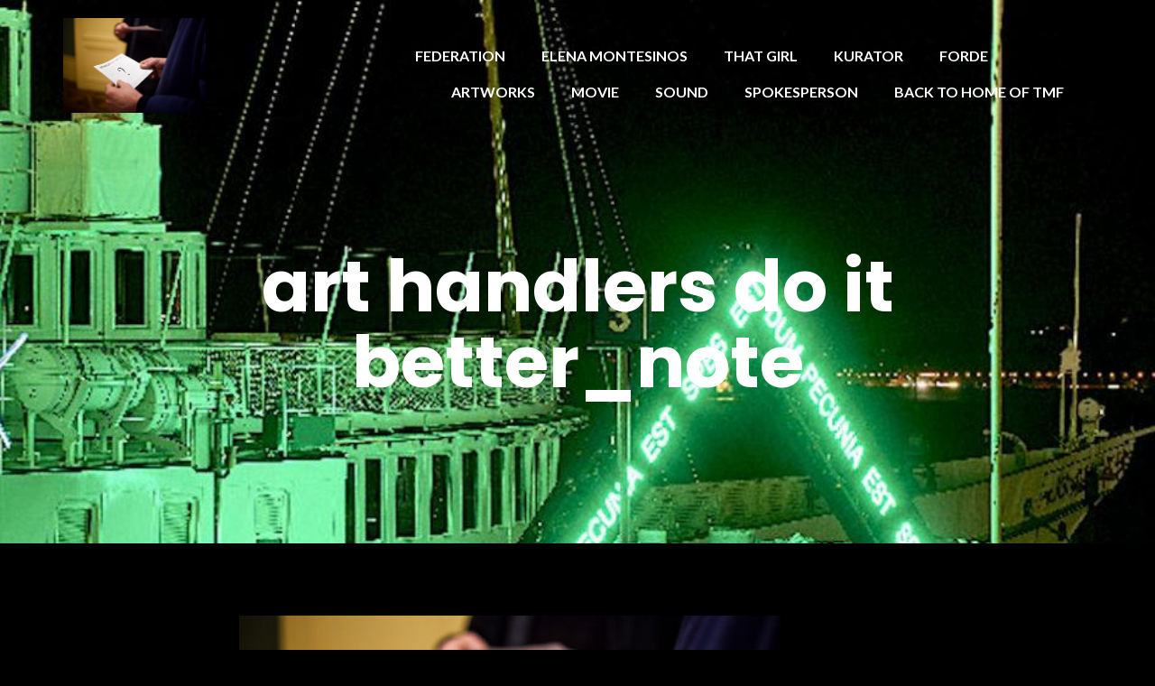

--- FILE ---
content_type: text/html; charset=UTF-8
request_url: https://themontesinosfoundation.org/get-a-nerve/attachment/art-handlers-do-it-better_note
body_size: 10136
content:
<!DOCTYPE html>
<html lang="en-US" id="html">
<head>
<meta charset="UTF-8"/>
<meta name="viewport" content="width=device-width, initial-scale=1, maximum-scale=1, user-scalable=no">
<meta name='robots' content='index, follow, max-image-preview:large, max-snippet:-1, max-video-preview:-1' />
<!-- This site is optimized with the Yoast SEO plugin v26.8 - https://yoast.com/product/yoast-seo-wordpress/ -->
<title>art handlers do it better_note - THE MONTESINOS FEDERATION</title>
<link rel="canonical" href="https://themontesinosfoundation.org/get-a-nerve/attachment/art-handlers-do-it-better_note/" />
<meta property="og:locale" content="en_US" />
<meta property="og:type" content="article" />
<meta property="og:title" content="art handlers do it better_note - THE MONTESINOS FEDERATION" />
<meta property="og:url" content="https://themontesinosfoundation.org/get-a-nerve/attachment/art-handlers-do-it-better_note/" />
<meta property="og:site_name" content="THE MONTESINOS FEDERATION" />
<meta property="article:modified_time" content="2020-04-08T19:25:54+00:00" />
<meta property="og:image" content="https://themontesinosfoundation.org/get-a-nerve/attachment/art-handlers-do-it-better_note" />
<meta property="og:image:width" content="2560" />
<meta property="og:image:height" content="1707" />
<meta property="og:image:type" content="image/jpeg" />
<meta name="twitter:card" content="summary_large_image" />
<script type="application/ld+json" class="yoast-schema-graph">{"@context":"https://schema.org","@graph":[{"@type":"WebPage","@id":"https://themontesinosfoundation.org/get-a-nerve/attachment/art-handlers-do-it-better_note/","url":"https://themontesinosfoundation.org/get-a-nerve/attachment/art-handlers-do-it-better_note/","name":"art handlers do it better_note - THE MONTESINOS FEDERATION","isPartOf":{"@id":"https://themontesinosfoundation.org/#website"},"primaryImageOfPage":{"@id":"https://themontesinosfoundation.org/get-a-nerve/attachment/art-handlers-do-it-better_note/#primaryimage"},"image":{"@id":"https://themontesinosfoundation.org/get-a-nerve/attachment/art-handlers-do-it-better_note/#primaryimage"},"thumbnailUrl":"https://themontesinosfoundation.org/wp-content/uploads/art-handlers-do-it-better_note-scaled.jpg","datePublished":"2020-04-08T19:17:21+00:00","dateModified":"2020-04-08T19:25:54+00:00","breadcrumb":{"@id":"https://themontesinosfoundation.org/get-a-nerve/attachment/art-handlers-do-it-better_note/#breadcrumb"},"inLanguage":"en-US","potentialAction":[{"@type":"ReadAction","target":["https://themontesinosfoundation.org/get-a-nerve/attachment/art-handlers-do-it-better_note/"]}]},{"@type":"ImageObject","inLanguage":"en-US","@id":"https://themontesinosfoundation.org/get-a-nerve/attachment/art-handlers-do-it-better_note/#primaryimage","url":"https://themontesinosfoundation.org/wp-content/uploads/art-handlers-do-it-better_note-scaled.jpg","contentUrl":"https://themontesinosfoundation.org/wp-content/uploads/art-handlers-do-it-better_note-scaled.jpg","width":2560,"height":1707},{"@type":"BreadcrumbList","@id":"https://themontesinosfoundation.org/get-a-nerve/attachment/art-handlers-do-it-better_note/#breadcrumb","itemListElement":[{"@type":"ListItem","position":1,"name":"Home","item":"https://themontesinosfoundation.org/"},{"@type":"ListItem","position":2,"name":"GET A NERVE! (2019)","item":"https://themontesinosfoundation.org/get-a-nerve"},{"@type":"ListItem","position":3,"name":"art handlers do it better_note"}]},{"@type":"WebSite","@id":"https://themontesinosfoundation.org/#website","url":"https://themontesinosfoundation.org/","name":"THE MONTESINOS FEDERATION","description":"Some people make money with art &amp; power. Elena Montesinos makes art with money &amp; power instead.","publisher":{"@id":"https://themontesinosfoundation.org/#organization"},"potentialAction":[{"@type":"SearchAction","target":{"@type":"EntryPoint","urlTemplate":"https://themontesinosfoundation.org/?s={search_term_string}"},"query-input":{"@type":"PropertyValueSpecification","valueRequired":true,"valueName":"search_term_string"}}],"inLanguage":"en-US"},{"@type":"Organization","@id":"https://themontesinosfoundation.org/#organization","name":"THE MONTESINOS FEDERATION","url":"https://themontesinosfoundation.org/","logo":{"@type":"ImageObject","inLanguage":"en-US","@id":"https://themontesinosfoundation.org/#/schema/logo/image/","url":"https://themontesinosfoundation.org/wp-content/uploads/cropped-TMF-LOGO.jpeg","contentUrl":"https://themontesinosfoundation.org/wp-content/uploads/cropped-TMF-LOGO.jpeg","width":512,"height":512,"caption":"THE MONTESINOS FEDERATION"},"image":{"@id":"https://themontesinosfoundation.org/#/schema/logo/image/"}}]}</script>
<!-- / Yoast SEO plugin. -->
<link rel='dns-prefetch' href='//www.googletagmanager.com' />
<link rel='dns-prefetch' href='//fonts.googleapis.com' />
<link rel="alternate" type="application/rss+xml" title="THE MONTESINOS FEDERATION &raquo; Feed" href="https://themontesinosfoundation.org/feed" />
<link rel="alternate" type="application/rss+xml" title="THE MONTESINOS FEDERATION &raquo; Comments Feed" href="https://themontesinosfoundation.org/comments/feed" />
<link rel="alternate" title="oEmbed (JSON)" type="application/json+oembed" href="https://themontesinosfoundation.org/wp-json/oembed/1.0/embed?url=https%3A%2F%2Fthemontesinosfoundation.org%2Fget-a-nerve%2Fattachment%2Fart-handlers-do-it-better_note" />
<link rel="alternate" title="oEmbed (XML)" type="text/xml+oembed" href="https://themontesinosfoundation.org/wp-json/oembed/1.0/embed?url=https%3A%2F%2Fthemontesinosfoundation.org%2Fget-a-nerve%2Fattachment%2Fart-handlers-do-it-better_note&#038;format=xml" />
<style id='wp-img-auto-sizes-contain-inline-css' type='text/css'>
img:is([sizes=auto i],[sizes^="auto," i]){contain-intrinsic-size:3000px 1500px}
/*# sourceURL=wp-img-auto-sizes-contain-inline-css */
</style>
<!-- <link rel='stylesheet' id='sbi_styles-css' href='https://themontesinosfoundation.org/wp-content/plugins/instagram-feed/css/sbi-styles.min.css?ver=6.10.0' type='text/css' media='all' /> -->
<link rel="stylesheet" type="text/css" href="//themontesinosfoundation.org/wp-content/cache/wpfc-minified/qjsb5f2x/hcty9.css" media="all"/>
<style id='wp-block-library-inline-css' type='text/css'>
:root{--wp-block-synced-color:#7a00df;--wp-block-synced-color--rgb:122,0,223;--wp-bound-block-color:var(--wp-block-synced-color);--wp-editor-canvas-background:#ddd;--wp-admin-theme-color:#007cba;--wp-admin-theme-color--rgb:0,124,186;--wp-admin-theme-color-darker-10:#006ba1;--wp-admin-theme-color-darker-10--rgb:0,107,160.5;--wp-admin-theme-color-darker-20:#005a87;--wp-admin-theme-color-darker-20--rgb:0,90,135;--wp-admin-border-width-focus:2px}@media (min-resolution:192dpi){:root{--wp-admin-border-width-focus:1.5px}}.wp-element-button{cursor:pointer}:root .has-very-light-gray-background-color{background-color:#eee}:root .has-very-dark-gray-background-color{background-color:#313131}:root .has-very-light-gray-color{color:#eee}:root .has-very-dark-gray-color{color:#313131}:root .has-vivid-green-cyan-to-vivid-cyan-blue-gradient-background{background:linear-gradient(135deg,#00d084,#0693e3)}:root .has-purple-crush-gradient-background{background:linear-gradient(135deg,#34e2e4,#4721fb 50%,#ab1dfe)}:root .has-hazy-dawn-gradient-background{background:linear-gradient(135deg,#faaca8,#dad0ec)}:root .has-subdued-olive-gradient-background{background:linear-gradient(135deg,#fafae1,#67a671)}:root .has-atomic-cream-gradient-background{background:linear-gradient(135deg,#fdd79a,#004a59)}:root .has-nightshade-gradient-background{background:linear-gradient(135deg,#330968,#31cdcf)}:root .has-midnight-gradient-background{background:linear-gradient(135deg,#020381,#2874fc)}:root{--wp--preset--font-size--normal:16px;--wp--preset--font-size--huge:42px}.has-regular-font-size{font-size:1em}.has-larger-font-size{font-size:2.625em}.has-normal-font-size{font-size:var(--wp--preset--font-size--normal)}.has-huge-font-size{font-size:var(--wp--preset--font-size--huge)}.has-text-align-center{text-align:center}.has-text-align-left{text-align:left}.has-text-align-right{text-align:right}.has-fit-text{white-space:nowrap!important}#end-resizable-editor-section{display:none}.aligncenter{clear:both}.items-justified-left{justify-content:flex-start}.items-justified-center{justify-content:center}.items-justified-right{justify-content:flex-end}.items-justified-space-between{justify-content:space-between}.screen-reader-text{border:0;clip-path:inset(50%);height:1px;margin:-1px;overflow:hidden;padding:0;position:absolute;width:1px;word-wrap:normal!important}.screen-reader-text:focus{background-color:#ddd;clip-path:none;color:#444;display:block;font-size:1em;height:auto;left:5px;line-height:normal;padding:15px 23px 14px;text-decoration:none;top:5px;width:auto;z-index:100000}html :where(.has-border-color){border-style:solid}html :where([style*=border-top-color]){border-top-style:solid}html :where([style*=border-right-color]){border-right-style:solid}html :where([style*=border-bottom-color]){border-bottom-style:solid}html :where([style*=border-left-color]){border-left-style:solid}html :where([style*=border-width]){border-style:solid}html :where([style*=border-top-width]){border-top-style:solid}html :where([style*=border-right-width]){border-right-style:solid}html :where([style*=border-bottom-width]){border-bottom-style:solid}html :where([style*=border-left-width]){border-left-style:solid}html :where(img[class*=wp-image-]){height:auto;max-width:100%}:where(figure){margin:0 0 1em}html :where(.is-position-sticky){--wp-admin--admin-bar--position-offset:var(--wp-admin--admin-bar--height,0px)}@media screen and (max-width:600px){html :where(.is-position-sticky){--wp-admin--admin-bar--position-offset:0px}}
/*# sourceURL=wp-block-library-inline-css */
</style><style id='global-styles-inline-css' type='text/css'>
:root{--wp--preset--aspect-ratio--square: 1;--wp--preset--aspect-ratio--4-3: 4/3;--wp--preset--aspect-ratio--3-4: 3/4;--wp--preset--aspect-ratio--3-2: 3/2;--wp--preset--aspect-ratio--2-3: 2/3;--wp--preset--aspect-ratio--16-9: 16/9;--wp--preset--aspect-ratio--9-16: 9/16;--wp--preset--color--black: #000000;--wp--preset--color--cyan-bluish-gray: #abb8c3;--wp--preset--color--white: #ffffff;--wp--preset--color--pale-pink: #f78da7;--wp--preset--color--vivid-red: #cf2e2e;--wp--preset--color--luminous-vivid-orange: #ff6900;--wp--preset--color--luminous-vivid-amber: #fcb900;--wp--preset--color--light-green-cyan: #7bdcb5;--wp--preset--color--vivid-green-cyan: #00d084;--wp--preset--color--pale-cyan-blue: #8ed1fc;--wp--preset--color--vivid-cyan-blue: #0693e3;--wp--preset--color--vivid-purple: #9b51e0;--wp--preset--gradient--vivid-cyan-blue-to-vivid-purple: linear-gradient(135deg,rgb(6,147,227) 0%,rgb(155,81,224) 100%);--wp--preset--gradient--light-green-cyan-to-vivid-green-cyan: linear-gradient(135deg,rgb(122,220,180) 0%,rgb(0,208,130) 100%);--wp--preset--gradient--luminous-vivid-amber-to-luminous-vivid-orange: linear-gradient(135deg,rgb(252,185,0) 0%,rgb(255,105,0) 100%);--wp--preset--gradient--luminous-vivid-orange-to-vivid-red: linear-gradient(135deg,rgb(255,105,0) 0%,rgb(207,46,46) 100%);--wp--preset--gradient--very-light-gray-to-cyan-bluish-gray: linear-gradient(135deg,rgb(238,238,238) 0%,rgb(169,184,195) 100%);--wp--preset--gradient--cool-to-warm-spectrum: linear-gradient(135deg,rgb(74,234,220) 0%,rgb(151,120,209) 20%,rgb(207,42,186) 40%,rgb(238,44,130) 60%,rgb(251,105,98) 80%,rgb(254,248,76) 100%);--wp--preset--gradient--blush-light-purple: linear-gradient(135deg,rgb(255,206,236) 0%,rgb(152,150,240) 100%);--wp--preset--gradient--blush-bordeaux: linear-gradient(135deg,rgb(254,205,165) 0%,rgb(254,45,45) 50%,rgb(107,0,62) 100%);--wp--preset--gradient--luminous-dusk: linear-gradient(135deg,rgb(255,203,112) 0%,rgb(199,81,192) 50%,rgb(65,88,208) 100%);--wp--preset--gradient--pale-ocean: linear-gradient(135deg,rgb(255,245,203) 0%,rgb(182,227,212) 50%,rgb(51,167,181) 100%);--wp--preset--gradient--electric-grass: linear-gradient(135deg,rgb(202,248,128) 0%,rgb(113,206,126) 100%);--wp--preset--gradient--midnight: linear-gradient(135deg,rgb(2,3,129) 0%,rgb(40,116,252) 100%);--wp--preset--font-size--small: 13px;--wp--preset--font-size--medium: 20px;--wp--preset--font-size--large: 36px;--wp--preset--font-size--x-large: 42px;--wp--preset--spacing--20: 0.44rem;--wp--preset--spacing--30: 0.67rem;--wp--preset--spacing--40: 1rem;--wp--preset--spacing--50: 1.5rem;--wp--preset--spacing--60: 2.25rem;--wp--preset--spacing--70: 3.38rem;--wp--preset--spacing--80: 5.06rem;--wp--preset--shadow--natural: 6px 6px 9px rgba(0, 0, 0, 0.2);--wp--preset--shadow--deep: 12px 12px 50px rgba(0, 0, 0, 0.4);--wp--preset--shadow--sharp: 6px 6px 0px rgba(0, 0, 0, 0.2);--wp--preset--shadow--outlined: 6px 6px 0px -3px rgb(255, 255, 255), 6px 6px rgb(0, 0, 0);--wp--preset--shadow--crisp: 6px 6px 0px rgb(0, 0, 0);}:where(.is-layout-flex){gap: 0.5em;}:where(.is-layout-grid){gap: 0.5em;}body .is-layout-flex{display: flex;}.is-layout-flex{flex-wrap: wrap;align-items: center;}.is-layout-flex > :is(*, div){margin: 0;}body .is-layout-grid{display: grid;}.is-layout-grid > :is(*, div){margin: 0;}:where(.wp-block-columns.is-layout-flex){gap: 2em;}:where(.wp-block-columns.is-layout-grid){gap: 2em;}:where(.wp-block-post-template.is-layout-flex){gap: 1.25em;}:where(.wp-block-post-template.is-layout-grid){gap: 1.25em;}.has-black-color{color: var(--wp--preset--color--black) !important;}.has-cyan-bluish-gray-color{color: var(--wp--preset--color--cyan-bluish-gray) !important;}.has-white-color{color: var(--wp--preset--color--white) !important;}.has-pale-pink-color{color: var(--wp--preset--color--pale-pink) !important;}.has-vivid-red-color{color: var(--wp--preset--color--vivid-red) !important;}.has-luminous-vivid-orange-color{color: var(--wp--preset--color--luminous-vivid-orange) !important;}.has-luminous-vivid-amber-color{color: var(--wp--preset--color--luminous-vivid-amber) !important;}.has-light-green-cyan-color{color: var(--wp--preset--color--light-green-cyan) !important;}.has-vivid-green-cyan-color{color: var(--wp--preset--color--vivid-green-cyan) !important;}.has-pale-cyan-blue-color{color: var(--wp--preset--color--pale-cyan-blue) !important;}.has-vivid-cyan-blue-color{color: var(--wp--preset--color--vivid-cyan-blue) !important;}.has-vivid-purple-color{color: var(--wp--preset--color--vivid-purple) !important;}.has-black-background-color{background-color: var(--wp--preset--color--black) !important;}.has-cyan-bluish-gray-background-color{background-color: var(--wp--preset--color--cyan-bluish-gray) !important;}.has-white-background-color{background-color: var(--wp--preset--color--white) !important;}.has-pale-pink-background-color{background-color: var(--wp--preset--color--pale-pink) !important;}.has-vivid-red-background-color{background-color: var(--wp--preset--color--vivid-red) !important;}.has-luminous-vivid-orange-background-color{background-color: var(--wp--preset--color--luminous-vivid-orange) !important;}.has-luminous-vivid-amber-background-color{background-color: var(--wp--preset--color--luminous-vivid-amber) !important;}.has-light-green-cyan-background-color{background-color: var(--wp--preset--color--light-green-cyan) !important;}.has-vivid-green-cyan-background-color{background-color: var(--wp--preset--color--vivid-green-cyan) !important;}.has-pale-cyan-blue-background-color{background-color: var(--wp--preset--color--pale-cyan-blue) !important;}.has-vivid-cyan-blue-background-color{background-color: var(--wp--preset--color--vivid-cyan-blue) !important;}.has-vivid-purple-background-color{background-color: var(--wp--preset--color--vivid-purple) !important;}.has-black-border-color{border-color: var(--wp--preset--color--black) !important;}.has-cyan-bluish-gray-border-color{border-color: var(--wp--preset--color--cyan-bluish-gray) !important;}.has-white-border-color{border-color: var(--wp--preset--color--white) !important;}.has-pale-pink-border-color{border-color: var(--wp--preset--color--pale-pink) !important;}.has-vivid-red-border-color{border-color: var(--wp--preset--color--vivid-red) !important;}.has-luminous-vivid-orange-border-color{border-color: var(--wp--preset--color--luminous-vivid-orange) !important;}.has-luminous-vivid-amber-border-color{border-color: var(--wp--preset--color--luminous-vivid-amber) !important;}.has-light-green-cyan-border-color{border-color: var(--wp--preset--color--light-green-cyan) !important;}.has-vivid-green-cyan-border-color{border-color: var(--wp--preset--color--vivid-green-cyan) !important;}.has-pale-cyan-blue-border-color{border-color: var(--wp--preset--color--pale-cyan-blue) !important;}.has-vivid-cyan-blue-border-color{border-color: var(--wp--preset--color--vivid-cyan-blue) !important;}.has-vivid-purple-border-color{border-color: var(--wp--preset--color--vivid-purple) !important;}.has-vivid-cyan-blue-to-vivid-purple-gradient-background{background: var(--wp--preset--gradient--vivid-cyan-blue-to-vivid-purple) !important;}.has-light-green-cyan-to-vivid-green-cyan-gradient-background{background: var(--wp--preset--gradient--light-green-cyan-to-vivid-green-cyan) !important;}.has-luminous-vivid-amber-to-luminous-vivid-orange-gradient-background{background: var(--wp--preset--gradient--luminous-vivid-amber-to-luminous-vivid-orange) !important;}.has-luminous-vivid-orange-to-vivid-red-gradient-background{background: var(--wp--preset--gradient--luminous-vivid-orange-to-vivid-red) !important;}.has-very-light-gray-to-cyan-bluish-gray-gradient-background{background: var(--wp--preset--gradient--very-light-gray-to-cyan-bluish-gray) !important;}.has-cool-to-warm-spectrum-gradient-background{background: var(--wp--preset--gradient--cool-to-warm-spectrum) !important;}.has-blush-light-purple-gradient-background{background: var(--wp--preset--gradient--blush-light-purple) !important;}.has-blush-bordeaux-gradient-background{background: var(--wp--preset--gradient--blush-bordeaux) !important;}.has-luminous-dusk-gradient-background{background: var(--wp--preset--gradient--luminous-dusk) !important;}.has-pale-ocean-gradient-background{background: var(--wp--preset--gradient--pale-ocean) !important;}.has-electric-grass-gradient-background{background: var(--wp--preset--gradient--electric-grass) !important;}.has-midnight-gradient-background{background: var(--wp--preset--gradient--midnight) !important;}.has-small-font-size{font-size: var(--wp--preset--font-size--small) !important;}.has-medium-font-size{font-size: var(--wp--preset--font-size--medium) !important;}.has-large-font-size{font-size: var(--wp--preset--font-size--large) !important;}.has-x-large-font-size{font-size: var(--wp--preset--font-size--x-large) !important;}
/*# sourceURL=global-styles-inline-css */
</style>
<style id='classic-theme-styles-inline-css' type='text/css'>
/*! This file is auto-generated */
.wp-block-button__link{color:#fff;background-color:#32373c;border-radius:9999px;box-shadow:none;text-decoration:none;padding:calc(.667em + 2px) calc(1.333em + 2px);font-size:1.125em}.wp-block-file__button{background:#32373c;color:#fff;text-decoration:none}
/*# sourceURL=/wp-includes/css/classic-themes.min.css */
</style>
<!-- <link rel='stylesheet' id='fancybox-for-wp-css' href='https://themontesinosfoundation.org/wp-content/plugins/fancybox-for-wordpress/assets/css/fancybox.css?ver=1.3.4' type='text/css' media='all' /> -->
<link rel="stylesheet" type="text/css" href="//themontesinosfoundation.org/wp-content/cache/wpfc-minified/12cbhxu7/hcty9.css" media="all"/>
<link rel='stylesheet' id='illdy-google-fonts-css' href='https://fonts.googleapis.com/css?family=Source+Sans+Pro:400,900,700,300,300italic|Lato:300,400,700,900|Poppins:300,400,500,600,700' type='text/css' media='all' />
<!-- <link rel='stylesheet' id='bootstrap-css' href='https://themontesinosfoundation.org/wp-content/themes/illdy/layout/css/bootstrap.min.css?ver=3.3.6' type='text/css' media='all' /> -->
<!-- <link rel='stylesheet' id='bootstrap-theme-css' href='https://themontesinosfoundation.org/wp-content/themes/illdy/layout/css/bootstrap-theme.min.css?ver=3.3.6' type='text/css' media='all' /> -->
<!-- <link rel='stylesheet' id='font-awesome-css' href='https://themontesinosfoundation.org/wp-content/themes/illdy/layout/css/font-awesome.min.css?ver=4.5.0' type='text/css' media='all' /> -->
<!-- <link rel='stylesheet' id='owl-carousel-css' href='https://themontesinosfoundation.org/wp-content/themes/illdy/layout/css/owl-carousel.min.css?ver=2.0.0' type='text/css' media='all' /> -->
<!-- <link rel='stylesheet' id='illdy-fancybox-css' href='https://themontesinosfoundation.org/wp-content/themes/illdy/layout/css/jquery-fancybox.min.css?ver=3.3.5' type='text/css' media='all' /> -->
<!-- <link rel='stylesheet' id='illdy-main-css' href='https://themontesinosfoundation.org/wp-content/themes/illdy/layout/css/main.css?ver=0fd5d8711b606316083d0e439b02c7d1' type='text/css' media='all' /> -->
<!-- <link rel='stylesheet' id='illdy-custom-css' href='https://themontesinosfoundation.org/wp-content/themes/illdy/layout/css/custom.css?ver=0fd5d8711b606316083d0e439b02c7d1' type='text/css' media='all' /> -->
<!-- <link rel='stylesheet' id='illdy-style-css' href='https://themontesinosfoundation.org/wp-content/themes/illdy/style.css?ver=2.1.9' type='text/css' media='all' /> -->
<!-- <link rel='stylesheet' id='arve-css' href='https://themontesinosfoundation.org/wp-content/plugins/advanced-responsive-video-embedder/build/main.css?ver=10.8.2' type='text/css' media='all' /> -->
<script src='//themontesinosfoundation.org/wp-content/cache/wpfc-minified/1163c9pu/hcty9.js' type="text/javascript"></script>
<!-- <script type="text/javascript" src="https://themontesinosfoundation.org/wp-includes/js/jquery/jquery.min.js?ver=3.7.1" id="jquery-core-js"></script> -->
<!-- <script type="text/javascript" src="https://themontesinosfoundation.org/wp-includes/js/jquery/jquery-migrate.min.js?ver=3.4.1" id="jquery-migrate-js"></script> -->
<!-- <script type="text/javascript" src="https://themontesinosfoundation.org/wp-content/plugins/fancybox-for-wordpress/assets/js/purify.min.js?ver=1.3.4" id="purify-js"></script> -->
<!-- <script type="text/javascript" src="https://themontesinosfoundation.org/wp-content/plugins/fancybox-for-wordpress/assets/js/jquery.fancybox.js?ver=1.3.4" id="fancybox-for-wp-js"></script> -->
<!-- Google tag (gtag.js) snippet added by Site Kit -->
<!-- Google Analytics snippet added by Site Kit -->
<script type="text/javascript" src="https://www.googletagmanager.com/gtag/js?id=G-KV0BJ06245" id="google_gtagjs-js" async></script>
<script type="text/javascript" id="google_gtagjs-js-after">
/* <![CDATA[ */
window.dataLayer = window.dataLayer || [];function gtag(){dataLayer.push(arguments);}
gtag("set","linker",{"domains":["themontesinosfoundation.org"]});
gtag("js", new Date());
gtag("set", "developer_id.dZTNiMT", true);
gtag("config", "G-KV0BJ06245");
//# sourceURL=google_gtagjs-js-after
/* ]]> */
</script>
<link rel="https://api.w.org/" href="https://themontesinosfoundation.org/wp-json/" /><link rel="alternate" title="JSON" type="application/json" href="https://themontesinosfoundation.org/wp-json/wp/v2/media/3546" /><link rel="EditURI" type="application/rsd+xml" title="RSD" href="https://themontesinosfoundation.org/xmlrpc.php?rsd" />
<link rel='shortlink' href='https://themontesinosfoundation.org/?p=3546' />
<!-- <link rel='stylesheet' id='template_01-main-css' href='https://themontesinosfoundation.org/wp-content/plugins/colorlib-404-customizer/templates/template_01/css/style.css?ver=0fd5d8711b606316083d0e439b02c7d1' type='text/css' media='all' /> -->
<link rel="stylesheet" type="text/css" href="//themontesinosfoundation.org/wp-content/cache/wpfc-minified/7bl0egfm/hcty9.css" media="all"/>
<link rel='stylesheet' id='Montserrat-css' href='https://fonts.googleapis.com/css?family=Montserrat%3A500&#038;ver=0fd5d8711b606316083d0e439b02c7d1' type='text/css' media='all' />
<link rel='stylesheet' id='Titillium-css' href='https://fonts.googleapis.com/css?family=Titillium+Web%3A700%2C900&#038;ver=0fd5d8711b606316083d0e439b02c7d1' type='text/css' media='all' />
<!-- Fancybox for WordPress v3.3.7 -->
<style type="text/css">
.fancybox-slide--image .fancybox-content{background-color: #FFFFFF}div.fancybox-caption{display:none !important;}
img.fancybox-image{border-width:10px;border-color:#FFFFFF;border-style:solid;}
div.fancybox-bg{background-color:rgba(102,102,102,0.3);opacity:1 !important;}div.fancybox-content{border-color:#FFFFFF}
div#fancybox-title{background-color:#FFFFFF}
div.fancybox-content{background-color:#FFFFFF}
div#fancybox-title-inside{color:#333333}
div.fancybox-caption p.caption-title{display:inline-block}
div.fancybox-caption p.caption-title{font-size:14px}
div.fancybox-caption p.caption-title{color:#333333}
div.fancybox-caption {color:#333333}div.fancybox-caption p.caption-title {background:#fff; width:auto;padding:10px 30px;}div.fancybox-content p.caption-title{color:#333333;margin: 0;padding: 5px 0;}
</style><script type="text/javascript">
jQuery(function () {
var mobileOnly = false;
if (mobileOnly) {
return;
}
jQuery.fn.getTitle = function () { // Copy the title of every IMG tag and add it to its parent A so that fancybox can show titles
var arr = jQuery("a[data-fancybox]");jQuery.each(arr, function() {var title = jQuery(this).children("img").attr("title") || '';var figCaptionHtml = jQuery(this).next("figcaption").html() || '';var processedCaption = figCaptionHtml;if (figCaptionHtml.length && typeof DOMPurify === 'function') {processedCaption = DOMPurify.sanitize(figCaptionHtml, {USE_PROFILES: {html: true}});} else if (figCaptionHtml.length) {processedCaption = jQuery("<div>").text(figCaptionHtml).html();}var newTitle = title;if (processedCaption.length) {newTitle = title.length ? title + " " + processedCaption : processedCaption;}if (newTitle.length) {jQuery(this).attr("title", newTitle);}});		}
// Supported file extensions
var thumbnails = jQuery("a:has(img)").not(".nolightbox").not('.envira-gallery-link').not('.ngg-simplelightbox').filter(function () {
return /\.(jpe?g|png|gif|mp4|webp|bmp|pdf)(\?[^/]*)*$/i.test(jQuery(this).attr('href'))
});
// Add data-type iframe for links that are not images or videos.
var iframeLinks = jQuery('.fancyboxforwp').filter(function () {
return !/\.(jpe?g|png|gif|mp4|webp|bmp|pdf)(\?[^/]*)*$/i.test(jQuery(this).attr('href'))
}).filter(function () {
return !/vimeo|youtube/i.test(jQuery(this).attr('href'))
});
iframeLinks.attr({"data-type": "iframe"}).getTitle();
// Gallery All
thumbnails.addClass("fancyboxforwp").attr("data-fancybox", "gallery").getTitle();
iframeLinks.attr({"data-fancybox": "gallery"}).getTitle();
// Gallery type NONE
// Call fancybox and apply it on any link with a rel atribute that starts with "fancybox", with the options set on the admin panel
jQuery("a.fancyboxforwp").fancyboxforwp({
loop: false,
smallBtn: false,
zoomOpacity: "auto",
animationEffect: "fade",
animationDuration: 500,
transitionEffect: "fade",
transitionDuration: "300",
overlayShow: true,
overlayOpacity: "0.3",
titleShow: true,
titlePosition: "inside",
keyboard: true,
showCloseButton: false,
arrows: true,
clickContent:false,
clickSlide: "close",
mobile: {
clickContent: function (current, event) {
return current.type === "image" ? "toggleControls" : false;
},
clickSlide: function (current, event) {
return current.type === "image" ? "close" : "close";
},
},
wheel: false,
toolbar: true,
preventCaptionOverlap: true,
onInit: function() { },			onDeactivate
: function() { },		beforeClose: function() { },			afterShow: function(instance) { jQuery( ".fancybox-image" ).on("click", function( ){ ( instance.isScaledDown() ) ? instance.scaleToActual() : instance.scaleToFit() }) },				afterClose: function() { },					caption : function( instance, item ) {var title = "";if("undefined" != typeof jQuery(this).context ){var title = jQuery(this).context.title;} else { var title = ("undefined" != typeof jQuery(this).attr("title")) ? jQuery(this).attr("title") : false;}var caption = jQuery(this).data('caption') || '';if ( item.type === 'image' && title.length ) {caption = (caption.length ? caption + '<br />' : '') + '<p class="caption-title">'+jQuery("<div>").text(title).html()+'</p>' ;}if (typeof DOMPurify === "function" && caption.length) { return DOMPurify.sanitize(caption, {USE_PROFILES: {html: true}}); } else { return jQuery("<div>").text(caption).html(); }},
afterLoad : function( instance, current ) {var captionContent = current.opts.caption || '';var sanitizedCaptionString = '';if (typeof DOMPurify === 'function' && captionContent.length) {sanitizedCaptionString = DOMPurify.sanitize(captionContent, {USE_PROFILES: {html: true}});} else if (captionContent.length) { sanitizedCaptionString = jQuery("<div>").text(captionContent).html();}if (sanitizedCaptionString.length) { current.$content.append(jQuery('<div class=\"fancybox-custom-caption inside-caption\" style=\" position: absolute;left:0;right:0;color:#000;margin:0 auto;bottom:0;text-align:center;background-color:#FFFFFF \"></div>').html(sanitizedCaptionString)); }},
})
;
})
</script>
<!-- END Fancybox for WordPress -->
<meta name="generator" content="Site Kit by Google 1.167.0" /><script type="text/javascript">//<![CDATA[
function external_links_in_new_windows_loop() {
if (!document.links) {
document.links = document.getElementsByTagName('a');
}
var change_link = false;
var force = '';
var ignore = '';
for (var t=0; t<document.links.length; t++) {
var all_links = document.links[t];
change_link = false;
if(document.links[t].hasAttribute('onClick') == false) {
// forced if the address starts with http (or also https), but does not link to the current domain
if(all_links.href.search(/^http/) != -1 && all_links.href.search('themontesinosfoundation.org') == -1 && all_links.href.search(/^#/) == -1) {
// console.log('Changed ' + all_links.href);
change_link = true;
}
if(force != '' && all_links.href.search(force) != -1) {
// forced
// console.log('force ' + all_links.href);
change_link = true;
}
if(ignore != '' && all_links.href.search(ignore) != -1) {
// console.log('ignore ' + all_links.href);
// ignored
change_link = false;
}
if(change_link == true) {
// console.log('Changed ' + all_links.href);
document.links[t].setAttribute('onClick', 'javascript:window.open(\'' + all_links.href.replace(/'/g, '') + '\', \'_blank\', \'noopener\'); return false;');
document.links[t].removeAttribute('target');
}
}
}
}
// Load
function external_links_in_new_windows_load(func)
{  
var oldonload = window.onload;
if (typeof window.onload != 'function'){
window.onload = func;
} else {
window.onload = function(){
oldonload();
func();
}
}
}
external_links_in_new_windows_load(external_links_in_new_windows_loop);
//]]></script>
<style type="text/css">.rsvpArea, .rsvpParagraph, #rsvpPlugin {display:none;} </style><style type="text/css">.pace .pace-progress {background-color: #ffffff; color: #ffffff;}.pace .pace-activity {box-shadow: inset 0 0 0 2px #ffffff, inset 0 0 0 7px #ffffff;}.pace-overlay {background-color: #000000;}</style><link rel="icon" href="https://themontesinosfoundation.org/wp-content/uploads/cropped-logo_TMF-32x32.png" sizes="32x32" />
<link rel="icon" href="https://themontesinosfoundation.org/wp-content/uploads/cropped-logo_TMF-192x192.png" sizes="192x192" />
<link rel="apple-touch-icon" href="https://themontesinosfoundation.org/wp-content/uploads/cropped-logo_TMF-180x180.png" />
<meta name="msapplication-TileImage" content="https://themontesinosfoundation.org/wp-content/uploads/cropped-logo_TMF-270x270.png" />
<style type="text/css" id="illdy-about-section-css">#header.header-front-page {background-image: url(https://themontesinosfoundation.org/wp-content/uploads/lux2.jpg) !important;}#header.header-front-page {background-position-y: bottom;}#header.header-front-page {background-color: #000000;}#header.header-front-page .bottom-header .header-button-one {background-color: rgba( 255, 255, 255, .2 );}#header.header-front-page .bottom-header .header-button-one:hover, #header.header-front-page .bottom-header .header-button-one:focus {background-color: rgba( 255, 255, 255, .1 );}#header.header-front-page .bottom-header .header-button-one {border-color: #ffffff;}#header.header-front-page .bottom-header .header-button-two {background-color: #8c9597;}#header.header-front-page .bottom-header .header-button-two:hover, #header.header-front-page .bottom-header .header-button-two:focus {background-color: #545454;}#header.header-front-page .bottom-header span.span-dot {color: #8c9597;}#header.header-front-page .bottom-header .header-button-two {color: #ffffff;}</style>
<style type="text/css" id="illdy-latestnews-section-css">#latest-news {background-color: #000000;}#latest-news .latest-news-button {background-color: #8c9597;}#latest-news .latest-news-button:hover, #latest-news .latest-news-button:focus {background-color: #545454;}#latest-news .latest-news-button {color: #ffffff;}#latest-news .section-content .post .post-title {color: #545454;}#latest-news .section-content .post .post-entry {color: #545454;}#latest-news .section-content .post .post-button:hover, #latest-news .section-content .post .post-button:focus {color: #545454;}#latest-news .section-header h3 {color: #ffffff;}#latest-news .section-header .section-description {color: #545454;}</style>
<style type="text/css" id="illdy-fullwidth-section-css">#full-width:before {background-image: url(https://themontesinosfoundation.org/wp-content/uploads/cropped-THAT_GIRL-1.jpeg) !important;}#full-width .section-header h3 {color: #ffffff;}#full-width .section-header .section-description {color: #ffffff;}#full-width .top-parallax-section h1, #full-width .top-parallax-section p {color: ;}</style>
<style type="text/css" id="illdy-about-section-css">#about:before {background-position-y: center;}#about:before {background-position-x: center;}#about:before {background-color: #000000;}#about .section-header h3 {color: #ffffff;}#about .section-header .section-description {color: #ffffff;}</style>
<style type="text/css" id="illdy-projects-section-css">#projects:before {background-image: url(https://themontesinosfoundation.org/wp-content/uploads/never_gate-cropped.jpg) !important;}#projects:before {background-position-y: center;}#projects:before {background-position-x: center;}#projects:before {background-size: cover !important;}#projects:before {background-repeat: repeat !important;}#projects:before {background-color: #000000;}#projects .section-header h3 {color: #ffffff;}#projects .section-header .section-description {color: #ffffff;}</style>
<style type="text/css" id="illdy-services-section-css"></style>
<style type="text/css" id="illdy-team-section-css">#team:before {background-position-y: center;}#team:before {background-position-x: center;}#team:before {background-size: cover !important;}#team:before {background-repeat: repeat !important;}#team:before {background-color: #000000;}</style>
<style type="text/css" id="illdy-testimonials-section-css">#testimonials:before {background-image: url(https://themontesinosfoundation.org/wp-content/themes/illdy/layout/images/testiomnials-background.jpg) !important;}#testimonials:before {background-attachment: scroll !important;}#testimonials:before {background-color: #000000;}#testimonials .section-content .testimonials-carousel .carousel-testimonial .testimonial-content {background-color: #ffffff;}#testimonials .section-content .testimonials-carousel .carousel-testimonial .testimonial-content:after {border-color: #ffffff transparent transparent transparent;}</style>
<style type="text/css" id="wp-custom-css">
/* unvisited link */
a:link {
text-decoration: none;
text-decoration-style: dotted;
}
/* visited link */
a:visited {
text-decoration: none;
text-decoration-style: dotted;
}
/* mouse over link */
a:hover {
text-decoration: none;
text-decoration-style: dotted;
}
/* selected link */
a:active {
text-decoration: none;
text-decoration-style: dotted;
}  
body {
background-color: #000000;
}
h2 {
 text-transform: uppercase;
font-size: 48px;
}
h3 {
text-transform: uppercase;
font-size: 30px;
}		</style>
</head>
<body class="attachment wp-singular attachment-template-default single single-attachment postid-3546 attachmentid-3546 attachment-jpeg wp-theme-illdy">
<header id="header" class="header-blog" style="background-image: url(https://themontesinosfoundation.org/wp-content/uploads/cropped-LVX-1.jpg);background-attachment: fixed;">
<div class="top-header">
<div class="container">
<div class="row">
<div class="col-sm-4 col-xs-8">
<a href="https://themontesinosfoundation.org" title="THE MONTESINOS FEDERATION">
<img class="header-logo-img" src="https://themontesinosfoundation.org/wp-content/uploads/art-handlers-do-it-better_note-scaled.jpg" width="158"/>
</a>
</div><!--/.col-sm-2-->
<div class="col-sm-8 col-xs-4">
<nav class="header-navigation">
<ul id="menu-what" class="clearfix"><li id="menu-item-972" class="menu-item menu-item-type-post_type menu-item-object-page menu-item-972"><a href="https://themontesinosfoundation.org/tmf">FEDERATION</a></li>
<li id="menu-item-976" class="menu-item menu-item-type-post_type menu-item-object-page menu-item-976"><a href="https://themontesinosfoundation.org/about">ELENA MONTESINOS</a></li>
<li id="menu-item-6555" class="menu-item menu-item-type-post_type menu-item-object-page menu-item-6555"><a href="https://themontesinosfoundation.org/that_girl">THAT GIRL</a></li>
<li id="menu-item-1937" class="menu-item menu-item-type-post_type menu-item-object-page menu-item-1937"><a href="https://themontesinosfoundation.org/events">KURATOR</a></li>
<li id="menu-item-7249" class="menu-item menu-item-type-post_type menu-item-object-page menu-item-7249"><a href="https://themontesinosfoundation.org/archive-forde">FORDE</a></li>
<li id="menu-item-7527" class="menu-item menu-item-type-post_type menu-item-object-post menu-item-7527"><a href="https://themontesinosfoundation.org/artworks/elena_montesinos">ARTWORKS</a></li>
<li id="menu-item-7047" class="menu-item menu-item-type-post_type menu-item-object-page menu-item-7047"><a href="https://themontesinosfoundation.org/never-gate">MOVIE</a></li>
<li id="menu-item-7255" class="menu-item menu-item-type-post_type menu-item-object-page menu-item-7255"><a href="https://themontesinosfoundation.org/sound">SOUND</a></li>
<li id="menu-item-8209" class="menu-item menu-item-type-post_type menu-item-object-post menu-item-8209"><a href="https://themontesinosfoundation.org/artworks/spokesperson">SPOKESPERSON</a></li>
<li id="menu-item-8490" class="menu-item menu-item-type-custom menu-item-object-custom menu-item-8490"><a href="https://homeoftmf.org">BACK TO HOME OF TMF</a></li>
</ul>					</nav>
<button class="open-responsive-menu"><i class="fa fa-bars"></i></button>
</div><!--/.col-sm-10-->
</div><!--/.row-->
</div><!--/.container-->
</div><!--/.top-header-->
<nav class="responsive-menu">
<ul>
<li class="menu-item menu-item-type-post_type menu-item-object-page menu-item-972"><a href="https://themontesinosfoundation.org/tmf">FEDERATION</a></li>
<li class="menu-item menu-item-type-post_type menu-item-object-page menu-item-976"><a href="https://themontesinosfoundation.org/about">ELENA MONTESINOS</a></li>
<li class="menu-item menu-item-type-post_type menu-item-object-page menu-item-6555"><a href="https://themontesinosfoundation.org/that_girl">THAT GIRL</a></li>
<li class="menu-item menu-item-type-post_type menu-item-object-page menu-item-1937"><a href="https://themontesinosfoundation.org/events">KURATOR</a></li>
<li class="menu-item menu-item-type-post_type menu-item-object-page menu-item-7249"><a href="https://themontesinosfoundation.org/archive-forde">FORDE</a></li>
<li class="menu-item menu-item-type-post_type menu-item-object-post menu-item-7527"><a href="https://themontesinosfoundation.org/artworks/elena_montesinos">ARTWORKS</a></li>
<li class="menu-item menu-item-type-post_type menu-item-object-page menu-item-7047"><a href="https://themontesinosfoundation.org/never-gate">MOVIE</a></li>
<li class="menu-item menu-item-type-post_type menu-item-object-page menu-item-7255"><a href="https://themontesinosfoundation.org/sound">SOUND</a></li>
<li class="menu-item menu-item-type-post_type menu-item-object-post menu-item-8209"><a href="https://themontesinosfoundation.org/artworks/spokesperson">SPOKESPERSON</a></li>
<li class="menu-item menu-item-type-custom menu-item-object-custom menu-item-8490"><a href="https://homeoftmf.org">BACK TO HOME OF TMF</a></li>
</ul>
</nav><!--/.responsive-menu-->
<div class="bottom-header blog">
<div class="container">
<div class="row">
<div class="col-sm-12">
<h1>art handlers do it better_note</h1>							</div><!--/.col-sm-12-->
</div><!--/.row-->
</div><!--/.container-->
</div><!--/.bottom-header.blog-->
</header><!--/#header-->
<div class="container">
<div class="row">
<div class="col-sm-8 col-sm-offset-2">
<section id="blog">
<article id="post-3546" class="blog-post post-3546 attachment type-attachment status-inherit hentry">
<div class="blog-post-entry markup-format">
<p class="attachment"><a href='https://themontesinosfoundation.org/wp-content/uploads/art-handlers-do-it-better_note-scaled.jpg'><img fetchpriority="high" decoding="async" width="600" height="400" src="https://themontesinosfoundation.org/wp-content/uploads/art-handlers-do-it-better_note-600x400.jpg" class="attachment-medium size-medium" alt="" srcset="https://themontesinosfoundation.org/wp-content/uploads/art-handlers-do-it-better_note-600x400.jpg 600w, https://themontesinosfoundation.org/wp-content/uploads/art-handlers-do-it-better_note-2000x1333.jpg 2000w, https://themontesinosfoundation.org/wp-content/uploads/art-handlers-do-it-better_note-768x512.jpg 768w, https://themontesinosfoundation.org/wp-content/uploads/art-handlers-do-it-better_note-1536x1024.jpg 1536w, https://themontesinosfoundation.org/wp-content/uploads/art-handlers-do-it-better_note-2048x1365.jpg 2048w" sizes="(max-width: 600px) 100vw, 600px" /></a></p>
</div><!--/.blog-post-entry.markup-format-->
<div class="blog-post-related-articles"><div class="row"><div class="col-sm-12"><div class="related-article-title">Related Articles</div><!--/.related-article-title--></div><!--/.col-sm-12--><div class="col-sm-4"><a href="https://themontesinosfoundation.org/artworks/bonfire-of" title="BONFIRE OF POVERTY" class="related-post" style="background-image: url(https://themontesinosfoundation.org/wp-content/uploads/bucherLN7.jpg);"><span class="related-post-title">BONFIRE OF POVERTY</span></a><!--/.related-post--></div><!--/.col-sm-4--><div class="col-sm-4"><a href="https://themontesinosfoundation.org/artworks/spokesperson" title="SPOKESPERSON" class="related-post" style="background-image: url(https://themontesinosfoundation.org/wp-content/uploads/SSA-01-240x206.jpg);"><span class="related-post-title">SPOKESPERSON</span></a><!--/.related-post--></div><!--/.col-sm-4--><div class="col-sm-4"><a href="https://themontesinosfoundation.org/artworks/maxima-lvx-viriditatis" title="MAXIMA LVX" class="related-post" style="background-image: url(https://themontesinosfoundation.org/wp-content/uploads/LUX19_1sq-240x206.jpg);"><span class="related-post-title">MAXIMA LVX</span></a><!--/.related-post--></div><!--/.col-sm-4--></div><!--/.row--></div><!--/.blog-post-related-articles-->	</article><!--/#post-3546.blog-post-->
</section><!--/#blog-->
</div><!--/.col-sm-7-->
</div><!--/.row-->
</div><!--/.container-->

<script type="speculationrules">
{"prefetch":[{"source":"document","where":{"and":[{"href_matches":"/*"},{"not":{"href_matches":["/wp-*.php","/wp-admin/*","/wp-content/uploads/*","/wp-content/*","/wp-content/plugins/*","/wp-content/themes/illdy/*","/*\\?(.+)"]}},{"not":{"selector_matches":"a[rel~=\"nofollow\"]"}},{"not":{"selector_matches":".no-prefetch, .no-prefetch a"}}]},"eagerness":"conservative"}]}
</script>
<!-- Instagram Feed JS -->
<script type="text/javascript">
var sbiajaxurl = "https://themontesinosfoundation.org/wp-admin/admin-ajax.php";
</script>
<script type="text/javascript" src="https://themontesinosfoundation.org/wp-includes/js/jquery/ui/core.min.js?ver=1.13.3" id="jquery-ui-core-js"></script>
<script type="text/javascript" src="https://themontesinosfoundation.org/wp-includes/js/jquery/ui/progressbar.min.js?ver=1.13.3" id="jquery-ui-progressbar-js"></script>
<script type="text/javascript" src="https://themontesinosfoundation.org/wp-content/themes/illdy/layout/js/bootstrap/bootstrap.min.js?ver=3.3.6" id="illdy-bootstrap-js"></script>
<script type="text/javascript" src="https://themontesinosfoundation.org/wp-content/themes/illdy/layout/js/owl-carousel/owl-carousel.min.js?ver=2.0.0" id="illdy-owl-carousel-js"></script>
<script type="text/javascript" src="https://themontesinosfoundation.org/wp-content/themes/illdy/layout/js/count-to/count-to.min.js?ver=0fd5d8711b606316083d0e439b02c7d1" id="illdy-count-to-js"></script>
<script type="text/javascript" src="https://themontesinosfoundation.org/wp-content/themes/illdy/layout/js/visible/visible.min.js?ver=0fd5d8711b606316083d0e439b02c7d1" id="illdy-visible-js"></script>
<script type="text/javascript" src="https://themontesinosfoundation.org/wp-content/themes/illdy/layout/js/fancybox/jquery-fancybox.min.js?ver=3.3.5" id="illdy-fancybox-js"></script>
<script type="text/javascript" id="illdy-fancybox-js-after">
/* <![CDATA[ */
jQuery(".fancybox").fancybox();
//# sourceURL=illdy-fancybox-js-after
/* ]]> */
</script>
<script type="text/javascript" src="https://themontesinosfoundation.org/wp-content/themes/illdy/layout/js/parallax/parallax.min.js?ver=2.1.9" id="illdy-parallax-js"></script>
<script type="text/javascript" src="https://themontesinosfoundation.org/wp-content/themes/illdy/layout/js/plugins.min.js?ver=2.1.9" id="illdy-plugins-js"></script>
<script type="text/javascript" src="https://themontesinosfoundation.org/wp-content/themes/illdy/layout/js/scripts.js?ver=2.1.9" id="illdy-scripts-js"></script>
<script type="text/javascript" id="kaliforms-submission-frontend-js-extra">
/* <![CDATA[ */
var KaliFormsObject = {"ajaxurl":"https://themontesinosfoundation.org/wp-admin/admin-ajax.php","ajax_nonce":"a180269e45"};
//# sourceURL=kaliforms-submission-frontend-js-extra
/* ]]> */
</script>
<script type="text/javascript" src="https://themontesinosfoundation.org/wp-content/plugins/kali-forms/public/assets/submissions/frontend/js/kaliforms-submissions.js?ver=2.4.8" id="kaliforms-submission-frontend-js"></script>
</body></html><!-- WP Fastest Cache file was created in 0.225 seconds, on 21/01/2026 @ 17:20 --><!-- need to refresh to see cached version -->